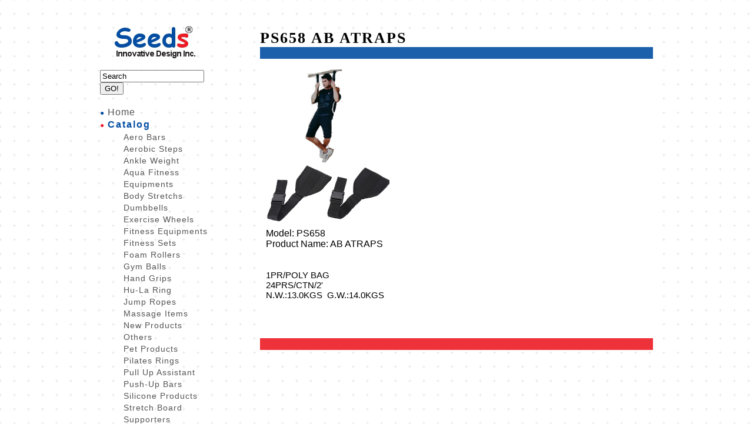

--- FILE ---
content_type: text/html; charset=UTF-8
request_url: http://seeds-inc.com/catalog.php?info=370
body_size: 1362
content:
<!DOCTYPE html PUBLIC "-//W3C//DTD XHTML 1.0 Transitional//EN" "http://www.w3.org/TR/xhtml1/DTD/xhtml1-transitional.dtd">
<html xmlns="http://www.w3.org/1999/xhtml">

<head>
<title>Seeds Innovative Design Inc.</title>
<link rel="stylesheet" type="text/css" href="files/seeds.css" />
<script type="text/javascript" src="files/jquery-1.4.2.min.js"></script>
<script type="text/javascript" src="files/seeds.js"></script>
</head>

<body>
<div id="wrap">


<div id="right"><h4>PS658 AB ATRAPS </h4><div id="tbar"></div><br /><img class="limg" src="images/p388.jpg" /><table id="ptable"><tr><td>Model: PS658<br />Product Name: AB ATRAPS <br /></td></tr><tr><td><pre>1PR/POLY BAG
24PRS/CTN/2&#039;
N.W.:13.0KGS  G.W.:14.0KGS
</pre></td></tr></table><div id="dbar"></div></div>﻿
<div id="left">
<div id="logo"><a href="index.php"><img src="images/seedslogo.png" /></a></div>
<div id="nav">
	<form action="result.php" method="post">
	<input type="text" name="search" value="Search" id="search" />
	<input type="submit" value="GO!" />
	</form><br />
	<span class="one">●</span> <a href="index.php">Home</a><br />
	<span class="two">●</span> <span style="color:#034da2; font-weight:bold; letter-spacing:2px;">Catalog</span>
	<ul>
<li><a href="catalog.php?cate=4">Aero Bars</a></li><li><a href="catalog.php?cate=8">Aerobic Steps</a></li><li><a href="catalog.php?cate=22">Ankle Weight</a></li><li><a href="catalog.php?cate=21">Aqua Fitness Equipments</a></li><li><a href="catalog.php?cate=3">Body Stretchs</a></li><li><a href="catalog.php?cate=5">Dumbbells</a></li><li><a href="catalog.php?cate=12">Exercise Wheels</a></li><li><a href="catalog.php?cate=17">Fitness Equipments</a></li><li><a href="catalog.php?cate=13">Fitness Sets</a></li><li><a href="catalog.php?cate=15">Foam Rollers</a></li><li><a href="catalog.php?cate=2">Gym Balls</a></li><li><a href="catalog.php?cate=6">Hand Grips</a></li><li><a href="catalog.php?cate=30">Hu-La Ring</a></li><li><a href="catalog.php?cate=7">Jump Ropes</a></li><li><a href="catalog.php?cate=16">Massage Items</a></li><li><a href="catalog.php?cate=23">New Products</a></li><li><a href="catalog.php?cate=26">Others</a></li><li><a href="catalog.php?cate=18">Pet Products</a></li><li><a href="catalog.php?cate=9">Pilates Rings</a></li><li><a href="catalog.php?cate=28">Pull Up Assistant</a></li><li><a href="catalog.php?cate=10">Push-Up Bars</a></li><li><a href="catalog.php?cate=25">Silicone Products</a></li><li><a href="catalog.php?cate=29">Stretch Board</a></li><li><a href="catalog.php?cate=14">Supporters</a></li><li><a href="catalog.php?cate=27">Suspension Training Sets</a></li><li><a href="catalog.php?cate=11">Twister &amp; Balance Disks</a></li><li><a href="catalog.php?cate=24">Yoga Accessories</a></li><li><a href="catalog.php?cate=1">Yoga Mats</a></li>
	</ul>
	<span class="one">●</span> <a href="about.php">About</a>
</div>
</div>

<div class="efb"></div><div class="efb" style="margin-bottom:40px"></div>
<div id="footer">
<table class="fttb">
<tr>
<td>
<img src="images/seedsfooter.jpg" /><br />
</td>
<td>
<div id="foot">
E-mail: wc612001@hotmail.com | inquire.seeds@gmail.com | linda@seeds-inc.com<br />
Tel: +886-4-2279-9245<br />
Fax: +886-4-2279-7487<br />
Taipei Office: 2F, No.50, Sec 1, Cheng Teh Rd., Taipei, Taiwan (R.O.C.)<br />
Taichung Office: No.7, Ln. 40, Sec. 1, Xinren Rd., Taiping Dist., Taichung City 411, Taiwan (R.O.C.)<br /><br />
Seeds Copyright 2011. All Rights Reserved.
</div>
</td>
</tr>
</table>

</div>

</div>
</body>
</html>



--- FILE ---
content_type: text/css
request_url: http://seeds-inc.com/files/seeds.css
body_size: 994
content:
/* overall initialization */

html, body { margin:0px; padding:0px; font-family:Helvetica, Arial; }
body { background-image:url(../images/seedsbg.jpg); background-repeat:repeat; }
img { border:none; }
a { text-decoration:none; }
pre { font-family:Helvetica, Arial; font-size:15px; white-space:pre-wrap; }

#wrap { margin-left:auto; margin-right:auto; width:980px; height:100%; }
.selected { font-weight:bold; }
.msg2 { padding-left:160px; font-weight:bold; font-size:18px; }
.msg { padding-left:160px; font-weight:bold; font-size:18px; display:inline; }
.lform { color:#034da2; font-weight:bold; font-size:16px; display:inline; }
.sform { color:#034da2; font-weight:bold; font-size:14px; display:inline; }
/* .limg { width:668px; } */
.simg { width:200px; }

/* general right */

#right { float:right; margin:50px 20px 0 0; background-color:white; width:668px; }

#tbar, #dbar { height:20px; width:668px; }
#tbar { background-color:#034da2; }
#dbar { color:white; font-weight:bold; background-color:#ed1b24; }


/* index */

#display { height:400px; }
#display img { position:absolute; z-index:0; }
#display img.current { z-index:2; }
#display img.previous { z-index:1; }

#new h4 { font-weight:bold; font-size:22px; letter-spacing:3px; color:#333333; display:inline; }
#new { font-family:Helvetica, Arial; font-size:16px; letter-spacing:1px; line-height:150%; padding-bottom:40px; }
#new a { color:#034da2; font-weight:bold; } #new a:hover { color:#333333; font-weight:bold; }


/* catalog */

#right #ctable td { width:200px; padding:10px; vertical-align:top; }
#ctable td img { width:200px; }

/* product */

#right #ptable td { vertical-align:top; padding:10px; }
#right #ptable { border-collapse:collapse; border-spacing:0; margin-bottom:40px; }


/* catalog & product */

#right a { color:#034da2; }
#right a:hover { color:#333333; }


/* about */

#about { padding:20px; font-size:14px; color:#201elf; }


/* about & product */

#right h4 { font-family:Times New Roman; display:inline; color:#201elf; font-weight:bold; font-size:26px;
letter-spacing:2px; }


/* general left navigation */

#left { float:left; width:230px; margin:30px 0 0 0; padding-bottom:20px; }
#logo { margin:10px 0 15px 40px; }

#nav { font-family:Arial, Helvetica; font-size:16px; letter-spacing:1px; margin-left:20px; line-height:130%; }
#nav li a, #nav a { color:#555555; }
#nav li a:hover { color:#034da2; font-weight:bold; /* letter-spacing:2px; */ }
#nav a:hover { color:#034da2; }
#nav span.one { font-size:12px; color:#034da2; }
#nav span.two { font-size:12px; color:#ed1b24; }
ul { list-style:none; display:inline; font-size:14px; }
li { margin-left:40px; }

/* admin left navaigation */

#tab { font-family:Times New Roman; font-size:14px; letter-spacing:1px; }
#tab a { color:#555555; }
#tab a:hover { color:#034da2; }
#tab td { padding-right:20px; }

/* footer */

#footer { background-color:#201e1f; width:970px; height:140px; color:white; padding:10px 0 0 10px; }
#foot { font-size:13px; letter-spacing:2px; margin:0 0 0 20px; line-height:130%; }

.fttb td { vertical-align:top; }
.efb { clear:both; }


--- FILE ---
content_type: application/javascript
request_url: http://seeds-inc.com/files/seeds.js
body_size: 469
content:
$(function(){

	$("#search").click(function() {
		if ($(this).val() == "Search") {
			$(this).data("original", $(this).val()).val("");
		}
	});
	$("#search").blur(function() {
		if ($(this).val() == "") {
			$(this).val($(this).data("original"));
		}
	});


	$("#tab tr").hover( 
		function() { $(this).children("td").css("background-color", "yellow"); }, 
		function() { $(this).children("td").css("background-color", "inherit"); }
	);

	$(".ctable td").hover( 
		function() { $(this).css("background-color", "yellow"); }, 
		function() { $(this).css("background-color", "inherit"); }
	);

/*	setInterval("autoswap()", 4000); */
	$("div#tbar, div#dbar").css({ opacity:0.9 });

});

/*
    function autoswap() {
	curSlide = $("div#display img.current");
	nextSlide = curSlide.next();
	if (nextSlide.length == 0) nextSlide = $("div#display img:first");
	curSlide.removeClass("current").addClass("previous");
	nextSlide.hide().addClass("current").fadeIn(1000, function() { curSlide.removeClass("previous"); });
};
*/

var delmsg = "All subsequent data will be removed as well.  Are you sure?";